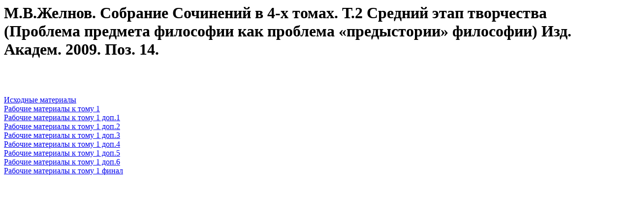

--- FILE ---
content_type: text/html
request_url: http://magn.phys.msu.su/stud/zhelnov/list2.htm
body_size: 1374
content:
<html xmlns:o="urn:schemas-microsoft-com:office:office"
xmlns:w="urn:schemas-microsoft-com:office:word"
xmlns="http://www.w3.org/TR/REC-html40">

<head>
<title>����� ���������� �.�.�������</title>
</head>

<body lang=RU style='tab-interval:35.4pt'>
<h1>�.�.������. �������� ��������� � 4-� �����. �.2 ������� ���� ���������� (�������� �������� ��������� ��� �������� ������������ ���������) ���. ������. 2009. ���. 14. </h1>

<br><br><br>

<A href="http://magn.phys.msu.su/stud/zhelnov/volume2.pdf">�������� ���������</A><br>
<A href="http://magn.phys.msu.su/stud/zhelnov/book_b00.doc">������� ��������� � ���� 1</A><br>
<A href="http://magn.phys.msu.su/stud/zhelnov/book_b01.doc">������� ��������� � ���� 1 ���.1</A><br>
<A href="http://magn.phys.msu.su/stud/zhelnov/book_b02.doc">������� ��������� � ���� 1 ���.2</A><br>
<A href="http://magn.phys.msu.su/stud/zhelnov/book_b03.doc">������� ��������� � ���� 1 ���.3</A><br>
<A href="http://magn.phys.msu.su/stud/zhelnov/book_b04.doc">������� ��������� � ���� 1 ���.4</A><br>
<A href="http://magn.phys.msu.su/stud/zhelnov/book_b05.doc">������� ��������� � ���� 1 ���.5</A><br>
<A href="http://magn.phys.msu.su/stud/zhelnov/book_b06.doc">������� ��������� � ���� 1 ���.6</A><br>
<A href="http://magn.phys.msu.su/stud/zhelnov/bookrev01.doc">������� ��������� � ���� 1 �����</A><br>

</body>

</html>
